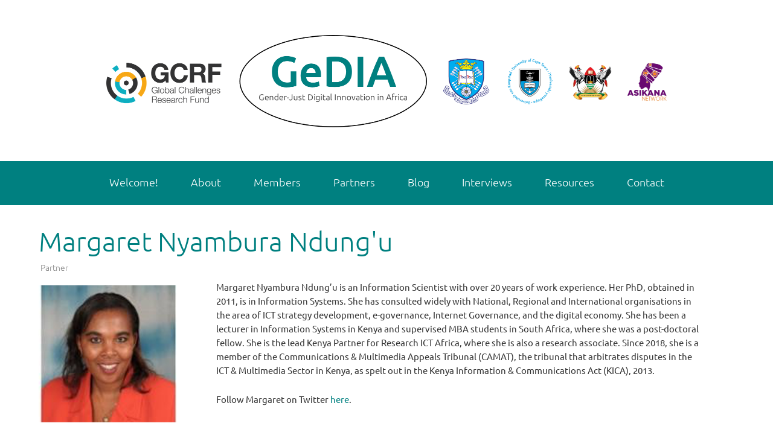

--- FILE ---
content_type: text/html; charset=utf-8
request_url: https://gedia-network.org/margaret-nyambura-ndungu
body_size: 3731
content:
<!DOCTYPE HTML>
<html lang="en-US">
<head>
  <meta charset="UTF-8" />
  <meta name="viewport" content="width=device-width, initial-scale=1" />
      <meta name="description"  content="Partner" />
      <meta name="twitter:card"  content="summary_large_image" />
      <meta name="twitter:site"  content="@AdobePortfolio" />
      <meta  property="og:title" content="GeDIA Network - Margaret Nyambura Ndung’u" />
      <meta  property="og:description" content="Partner" />
      <meta  property="og:image" content="https://cdn.myportfolio.com/769972a5-06f7-49cb-a4ad-af50fe40a823/50615784-f9ac-4cfa-9f20-4613a25b8e5e_rwc_0x5x403x315x403.png?h=2dd2fb884308138521605e98f9c5d3e3" />
      <link rel="icon" href="[data-uri]"  />
      <link rel="stylesheet" href="/dist/css/main.css" type="text/css" />
      <link rel="stylesheet" href="https://cdn.myportfolio.com/769972a5-06f7-49cb-a4ad-af50fe40a823/ca509502aa785dea10199cc968df1daf1731489701.css?h=33d3a77c9d59bfc5ead607ed9317e479" type="text/css" />
    <link rel="canonical" href="https://gedia-network.org/margaret-nyambura-ndungu" />
      <title>GeDIA Network - Margaret Nyambura Ndung’u</title>
    <script type="text/javascript" src="//use.typekit.net/ik/[base64].js?cb=35f77bfb8b50944859ea3d3804e7194e7a3173fb" async onload="
    try {
      window.Typekit.load();
    } catch (e) {
      console.warn('Typekit not loaded.');
    }
    "></script>
</head>
  <body class="transition-enabled">  <div class='page-background-video page-background-video-with-panel'>
  </div>
  <div class="js-responsive-nav">
    <div class="responsive-nav has-social">
      <div class="close-responsive-click-area js-close-responsive-nav">
        <div class="close-responsive-button"></div>
      </div>
          <nav data-hover-hint="nav">
            <div class="pages">
      <div class="page-title">
        <a href="/welcome" >Welcome!</a>
      </div>
      <div class="page-title">
        <a href="/about" >About</a>
      </div>
                  <div class="gallery-title"><a href="/members" >Members</a></div>
      <div class="page-title">
        <a href="/partners" >Partners</a>
      </div>
                  <div class="gallery-title"><a href="/blog" >Blog</a></div>
                  <div class="gallery-title"><a href="/interviews" >Interviews</a></div>
      <div class="page-title">
        <a href="/resources" >Resources</a>
      </div>
      <div class="page-title">
        <a href="/contact" >Contact</a>
      </div>
            </div>
              <div class="social pf-nav-social" data-hover-hint="navSocialIcons">
                <ul>
                </ul>
              </div>
          </nav>
    </div>
  </div>
  <div class="site-wrap cfix js-site-wrap">
      <header class="site-header" data-context="theme.topcontainer" data-hover-hint="header">
          <div class="logo-wrap" data-hover-hint="logo">
                <div class="logo e2e-site-logo-text logo-image  ">
    <a href="/welcome" class="image-normal image-link">
      <img src="https://cdn.myportfolio.com/769972a5-06f7-49cb-a4ad-af50fe40a823/4753a84b-3b1f-4eeb-91ce-9633126c3890_rwc_0x532x2560x533x4096.png?h=bfc5eb012b51b1422d768055f8940597" alt="GeDIA">
    </a>
</div>
          </div>
  <div class="hamburger-click-area js-hamburger">
    <div class="hamburger">
      <i></i>
      <i></i>
      <i></i>
    </div>
  </div>
            <nav data-hover-hint="nav">
              <div class="pages">
      <div class="page-title">
        <a href="/welcome" >Welcome!</a>
      </div>
      <div class="page-title">
        <a href="/about" >About</a>
      </div>
                  <div class="gallery-title"><a href="/members" >Members</a></div>
      <div class="page-title">
        <a href="/partners" >Partners</a>
      </div>
                  <div class="gallery-title"><a href="/blog" >Blog</a></div>
                  <div class="gallery-title"><a href="/interviews" >Interviews</a></div>
      <div class="page-title">
        <a href="/resources" >Resources</a>
      </div>
      <div class="page-title">
        <a href="/contact" >Contact</a>
      </div>
              </div>
                <div class="social pf-nav-social" data-hover-hint="navSocialIcons">
                  <ul>
                  </ul>
                </div>
            </nav>
      </header>
    <div class="site-container">
      <div class="site-content e2e-site-content">
        <main>
  <div class="page-container" data-context="page.page.container" data-hover-hint="pageContainer">
    <section class="page standard-modules">
        <header class="page-header content" data-context="pages" data-identity="id:p5f98faebaf439829a02c631f795d437d5f7f81e003e7b4788a946">
        </header>
      <div class="page-content js-page-content" data-context="pages" data-identity="id:p5f98faebaf439829a02c631f795d437d5f7f81e003e7b4788a946">
        <div id="project-canvas" class="js-project-modules modules content">
          <div id="project-modules">
              
              
              
              
              
              <div class="project-module module text project-module-text align- js-project-module e2e-site-project-module-text" style="padding-top: 0px;
padding-bottom: 15px;
  width: 100%;
  max-width: 1400px;
  float: left;
  clear: both;
">
  <div class="rich-text js-text-editable module-text"><div class="title" style="line-height:9px;text-align:left;"><span class="texteditor-inline-color" style="color:#008080;"><span class="texteditor-inline-fontsize" style="font-size:45px;">Margaret Nyambura Ndung'u</span></span></div><div style="line-height:9px;text-align:left;" class="caption"> Partner</div></div>
</div>

              
              
              
              
              
              
              
              
              
              
              
              
              
              <div class="project-module module tree project-module-tree js-js-project-module e2e-site-project-module-tree" >
  <div class="tree-wrapper valign-top">
      <div class="tree-child-wrapper" style="flex: 1">
        
        <div class="project-module module image project-module-image js-js-project-module"  style="padding-top: 10px;
padding-bottom: 40px;
  width: 100%;
  float: left;
  clear: both;
">

  

  
     <div class="js-lightbox" data-src="https://cdn.myportfolio.com/769972a5-06f7-49cb-a4ad-af50fe40a823/99f9c437-d8a8-4b22-9eda-b1dc3a593d00.png?h=62d316b679dfd37dbf6ea3ea0a858e1d">
           <img
             class="js-lazy e2e-site-project-module-image"
             src="[data-uri]"
             data-src="https://cdn.myportfolio.com/769972a5-06f7-49cb-a4ad-af50fe40a823/99f9c437-d8a8-4b22-9eda-b1dc3a593d00_rw_600.png?h=4b1484b0871f9bec5638aa13c50c9563"
             data-srcset="https://cdn.myportfolio.com/769972a5-06f7-49cb-a4ad-af50fe40a823/99f9c437-d8a8-4b22-9eda-b1dc3a593d00_rw_600.png?h=4b1484b0871f9bec5638aa13c50c9563 404w,"
             data-sizes="(max-width: 404px) 100vw, 404px"
             width="404"
             height="0"
             style="padding-bottom: 100%; background: rgba(0, 0, 0, 0.03)"
             
           >
     </div>
  

</div>

        
        
        
        
        
        
        
      </div>
      <div class="tree-child-wrapper" style="flex: 4">
        
        
        
        
        
        <div class="project-module module text project-module-text align- js-project-module e2e-site-project-module-text" style="padding-top: 0px;
padding-bottom: 25px;
  width: 100%;
  max-width: 800px;
  float: center;
  clear: both;
">
  <div class="rich-text js-text-editable module-text"><div style="line-height:21px; text-align:left;" class="texteditor-inline-lineheight"><span style="color:#333333;" class="texteditor-inline-color"><span style="font-size:15px;" class="texteditor-inline-fontsize"><span style="font-family:jhhw; font-weight:400;">Margaret Nyambura Ndung’u is an Information Scientist with over 20 years of work experience. Her PhD, obtained in 2011, is in Information Systems. She has consulted widely with National, Regional and International organisations in the area of ICT strategy development, e-governance, Internet Governance, and the digital economy. She has been a lecturer in Information Systems in Kenya and supervised MBA students in South Africa, where she was a post-doctoral fellow. She is the lead Kenya Partner for Research ICT Africa, where she is also a research associate. Since 2018, she is a member of the Communications &amp; Multimedia Appeals Tribunal (CAMAT), the tribunal that arbitrates disputes in the ICT &amp; Multimedia Sector in Kenya, as spelt out in the Kenya Information &amp; Communications Act (KICA), 2013.</span></span></span></div><div style="line-height:21px; text-align:left;" class="texteditor-inline-lineheight"><span style="color:#333333;" class="texteditor-inline-color"><span style="font-size:15px;" class="texteditor-inline-fontsize"><span style="font-family:jhhw; font-weight:400;">Follow Margaret on Twitter <span class="texteditor-inline-color" style="color:#008080;"><a href="https://twitter.com/nyamse" target="_blank">here</a></span>.</span></span></span></div></div>
</div>

        
        
        
      </div>
  </div>
</div>

          </div>
        </div>
      </div>
    </section>
        <section class="back-to-top" data-hover-hint="backToTop">
          <a href="#"><span class="arrow">&uarr;</span><span class="preserve-whitespace">Back to Top</span></a>
        </section>
        <a class="back-to-top-fixed js-back-to-top back-to-top-fixed-with-panel" data-hover-hint="backToTop" data-hover-hint-placement="top-start" href="#">
          <svg version="1.1" id="Layer_1" xmlns="http://www.w3.org/2000/svg" xmlns:xlink="http://www.w3.org/1999/xlink" x="0px" y="0px"
           viewBox="0 0 26 26" style="enable-background:new 0 0 26 26;" xml:space="preserve" class="icon icon-back-to-top">
          <g>
            <path d="M13.8,1.3L21.6,9c0.1,0.1,0.1,0.3,0.2,0.4c0.1,0.1,0.1,0.3,0.1,0.4s0,0.3-0.1,0.4c-0.1,0.1-0.1,0.3-0.3,0.4
              c-0.1,0.1-0.2,0.2-0.4,0.3c-0.2,0.1-0.3,0.1-0.4,0.1c-0.1,0-0.3,0-0.4-0.1c-0.2-0.1-0.3-0.2-0.4-0.3L14.2,5l0,19.1
              c0,0.2-0.1,0.3-0.1,0.5c0,0.1-0.1,0.3-0.3,0.4c-0.1,0.1-0.2,0.2-0.4,0.3c-0.1,0.1-0.3,0.1-0.5,0.1c-0.1,0-0.3,0-0.4-0.1
              c-0.1-0.1-0.3-0.1-0.4-0.3c-0.1-0.1-0.2-0.2-0.3-0.4c-0.1-0.1-0.1-0.3-0.1-0.5l0-19.1l-5.7,5.7C6,10.8,5.8,10.9,5.7,11
              c-0.1,0.1-0.3,0.1-0.4,0.1c-0.2,0-0.3,0-0.4-0.1c-0.1-0.1-0.3-0.2-0.4-0.3c-0.1-0.1-0.1-0.2-0.2-0.4C4.1,10.2,4,10.1,4.1,9.9
              c0-0.1,0-0.3,0.1-0.4c0-0.1,0.1-0.3,0.3-0.4l7.7-7.8c0.1,0,0.2-0.1,0.2-0.1c0,0,0.1-0.1,0.2-0.1c0.1,0,0.2,0,0.2-0.1
              c0.1,0,0.1,0,0.2,0c0,0,0.1,0,0.2,0c0.1,0,0.2,0,0.2,0.1c0.1,0,0.1,0.1,0.2,0.1C13.7,1.2,13.8,1.2,13.8,1.3z"/>
          </g>
          </svg>
        </a>
  </div>
        </main>
      </div>
    </div>
  </div>
</body>
<script type="text/javascript">
  // fix for Safari's back/forward cache
  window.onpageshow = function(e) {
    if (e.persisted) { window.location.reload(); }
  };
</script>
  <script type="text/javascript">var __config__ = {"page_id":"p5f98faebaf439829a02c631f795d437d5f7f81e003e7b4788a946","theme":{"name":"mell"},"pageTransition":true,"linkTransition":true,"disableDownload":false,"localizedValidationMessages":{"required":"This field is required","Email":"This field must be a valid email address"},"lightbox":{"enabled":false},"cookie_banner":{"enabled":false}};</script>
  <script type="text/javascript" src="/site/translations?cb=35f77bfb8b50944859ea3d3804e7194e7a3173fb"></script>
  <script type="text/javascript" src="/dist/js/main.js?cb=35f77bfb8b50944859ea3d3804e7194e7a3173fb"></script>
</html>
